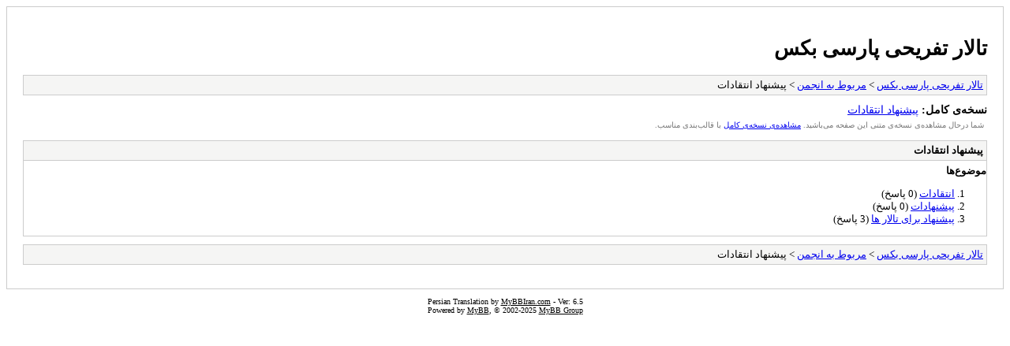

--- FILE ---
content_type: text/html; charset=UTF-8
request_url: https://parsibax.ir/archive/index.php?forum-15.html
body_size: 581
content:
<!DOCTYPE html PUBLIC "-//W3C//DTD XHTML 1.0 Transitional//EN" "http://www.w3.org/TR/xhtml1/DTD/xhtml1-transitional.dtd">
<html xmlns="http://www.w3.org/1999/xhtml" dir="rtl" xml:lang="persian" lang="persian">
<head>
<title>تالار تفریحی پارسی بکس - پیشنهاد انتقادات</title>
<meta http-equiv="content-type" content="text/html; charset=UTF-8" />
<meta name="robots" content="index,follow" />
<link type="text/css" rel="stylesheet" rev="stylesheet" href="https://www.parsibax.ir/archive/screen.css" media="screen" />
<link type="text/css" rel="stylesheet" rev="stylesheet" href="https://www.parsibax.ir/archive/print.css" media="print" />
<link rel="canonical" href="https://www.parsibax.ir/Forum-%D9%BE%DB%8C%D8%B4%D9%86%D9%87%D8%A7%D8%AF-%D8%A7%D9%86%D8%AA%D9%82%D8%A7%D8%AF%D8%A7%D8%AA" />
</head>
<body>
<div id="container">
<h1><a href="https://www.parsibax.ir/index.php">تالار تفریحی پارسی بکس</a></h1>
<div class="navigation"><a href="https://www.parsibax.ir/archive/index.php">تالار تفریحی پارسی بکس</a> &gt; <a href="https://www.parsibax.ir/archive/index.php?forum-1.html">مربوط به انجمن</a> &gt; پیشنهاد انتقادات</div>
<div id="fullversion"><strong>نسخه‌ی کامل: </strong> <a href="https://www.parsibax.ir/Forum-%D9%BE%DB%8C%D8%B4%D9%86%D9%87%D8%A7%D8%AF-%D8%A7%D9%86%D8%AA%D9%82%D8%A7%D8%AF%D8%A7%D8%AA">پیشنهاد انتقادات</a></div>
<div id="infobox">شما درحال مشاهده‌ی نسخه‌ی متنی این صفحه می‌باشید.  <a href="https://www.parsibax.ir/Forum-%D9%BE%DB%8C%D8%B4%D9%86%D9%87%D8%A7%D8%AF-%D8%A7%D9%86%D8%AA%D9%82%D8%A7%D8%AF%D8%A7%D8%AA">مشاهده‌ی نسخه‌ی کامل</a> با قالب‌بندی مناسب.</div>
<div id="content">
<div class="listing">
<div class="header"><h2>پیشنهاد انتقادات</h2></div>
<div class="threadlist">
<h3>موضوع‌ها</h3><ol>
<li><a href="https://www.parsibax.ir/archive/index.php?thread-5.html">انتقادات</a><span class="replycount"> (0 پاسخ)</span></li><li><a href="https://www.parsibax.ir/archive/index.php?thread-4.html">پیشنهادات</a><span class="replycount"> (0 پاسخ)</span></li><li><a href="https://www.parsibax.ir/archive/index.php?thread-2.html">پیشنهاد برای تالار ها</a><span class="replycount"> (3 پاسخ)</span></li></ol>
</div>
</div>
</div>
<div class="navigation"><a href="https://www.parsibax.ir/archive/index.php">تالار تفریحی پارسی بکس</a> &gt; <a href="https://www.parsibax.ir/archive/index.php?forum-1.html">مربوط به انجمن</a> &gt; پیشنهاد انتقادات</div>
</div>
<div id="footer">
Persian Translation by <a href="https://www.MyBBIran.com/">MyBBIran.com</a> - Ver: 6.5<br>Powered by <a href="https://mybb.com">MyBB</a>, &copy; 2002-2025 <a href="https://mybb.com">MyBB Group</a>
</div>
</body>
</html>


--- FILE ---
content_type: text/css
request_url: https://www.parsibax.ir/archive/screen.css
body_size: 228
content:
body {
	background: #fff;
	color: #000;
	font: small Verdana;
}

#container {
	border: 1px solid #ccc;
	background: #fff;
	padding: 20px;
}

h1 {
	font-family: 'Trebuchet MS', 'Lucida Grande', Verdana, Arial, Sans-Serif;
	font-weight: bold;
	color: #000;
}
h1 a {
	color: #000;
	text-decoration: none;
}

.navigation {
	border: 1px solid #ccc;
	background: #F5F5F4;
	padding: 4px;
	margin-bottom: 10px;
	font-size: 13px;
}

#infobox {
	padding: 4px;
	color: #777;
	font-size: 0.8em;
	margin-bottom: 10px;
}

#fullversion {
	font-size: 1.1em;
}

.post {
	border: 1px solid #ccc;
	padding: 1px;
	background: #F5F5F4;
	margin-bottom: 10px;
}

.post .header {
	background: #F5F5F4;
}

.post .header .author a {
	color: #000;
	text-decoration: none;
}

.post .header .dateline {
	padding: 4px;
	color: #777;
	float: right;
	margin-top: -20px;
}

.post .message {
	background: #fff;
	padding: 4px;
}

.listing {
	border: 1px solid #ccc;
	margin-bottom: 10px;
}

.header {
	background: #F5F5F4;
	font-weight: bold;
	padding: 4px;
	border-bottom: 1px solid #ccc;
}

.threadlist .threads {
	padding: 4px;
}

.threadlist .threads .replycount {
	color: #777;
	font-size: 0.8em;
}

.header h2 {
	font-size: 1.0em;
	margin: 0;
}

h3 {
	font-size: 1.0em;
	margin: 5px 0 0 10px;
}

.forumlist .forums ul {
	list-style: none;
}

.error {
	border: 1px solid #ccc;
	margin-bottom: 10px;
}

.error .header {
	background: #F5F5F4;
	font-weight: bold;
	padding: 4px;
	border-bottom: 1px solid #ccc;
}

.error .message {
	padding: 4px;
}

.multipage {
	background: #F5F5F4;
	border: 1px solid #ccc;
	margin-bottom: 10px;
	padding: 4px;
}

#printinfo {
	display: none;
}

#footer {
	padding-top: 10px;
	text-align: center;
	font-size: 0.8em;
}

#footer a {
	color: #000;
}

.quote_body, .code_body {
	margin-left: 18px;
}

img {
	max-width: 100%;
	height: auto;
}